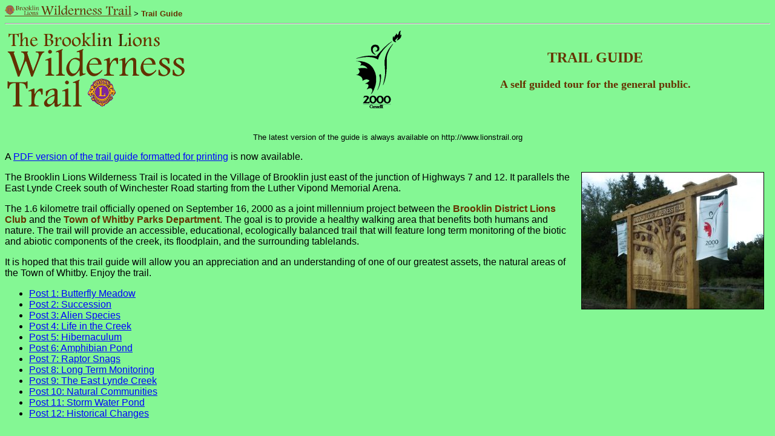

--- FILE ---
content_type: text/html
request_url: http://www.lionstrail.org/trailguide/
body_size: 1530
content:
<!DOCTYPE HTML PUBLIC "-//W3C//DTD HTML 4.0 Transitional//EN"
 "http://www.w3.org/TR/REC-html40/loose.dtd">
<HTML>
<HEAD>
<TITLE>Self-guided Tour of the Brooklin Lions Wilderness Trail</TITLE>
<BASE TARGET="_top">
<LINK REL="stylesheet" TITLE="Default Styles" HREF="../trail.css" MEDIA="screen">
</HEAD>

<BODY BGCOLOR="#84f794" TEXT="#000000" LINK="#0000ff" VLINK="#551a8b" ALINK="#ff0000">

<SMALL><A HREF="../"><IMG SRC="../trailicon.gif" ALT="Brooklin Lions Wilderness Trail" WIDTH=209 HEIGHT=19 BORDER=0 ALIGN=bottom></A>&nbsp;&gt;
<B>Trail Guide</B>
</SMALL><BR>

<HR>

<TABLE WIDTH="100%" BORDER=0 CELLPADDING=0 CELLSPACING=0>
<TR><TD ALIGN=left VALIGN=top>
<H1>
<IMG SRC="../trailhead.gif" WIDTH=300 HEIGHT=134 ALT="The Brooklin Lions Wilderness Trail">
</H1>
</TD><TD ALIGN=center VALIGN=top>
<IMG SRC="../canada2000.gif" WIDTH=75 HEIGHT=134 ALT="Canada Millennium Partnership Program">
</TD>

<TD>

<H2 ALIGN=CENTER>TRAIL GUIDE</A></LI>

<H3 ALIGN=CENTER><FONT SIZE=4>A self guided tour for the general public.</FONT></H3>

</TD></TR>
</TABLE>

<P ALIGN=center><SMALL>The latest version of the guide is always available on http://www.lionstrail.org</SMALL></P>

<P>A <A HREF="trailguide.pdf">PDF version of the trail guide formatted for printing</A> is
now available.</P>

<P><IMG SRC="sign_4339.jpg" WIDTH=300 HEIGHT=225 ALIGN=right HSPACE=10 BORDER=1>
The Brooklin Lions
Wilderness Trail is located in the Village of Brooklin just east of
the junction of Highways 7 and 12.  It parallels the East Lynde Creek
south of Winchester Road starting from the Luther Vipond Memorial
Arena.</FONT></P>

<P><FONT SIZE=3>The 1.6 kilometre trail
officially opened on September 16, 2000 as a joint millennium project
between the <B>Brooklin District Lions Club</B> and the <B>Town of
Whitby</B> <B>Parks Department</B>.  The goal is to provide a healthy
walking area that benefits both humans and nature.  The trail will
provide an accessible, educational, ecologically balanced trail that
will feature long term monitoring of the biotic and abiotic
components of the creek, its floodplain, and the surrounding
tablelands.</FONT></P>

<P><FONT SIZE=3>It is hoped that this
trail guide will allow you an appreciation and an understanding of
one of our greatest assets, the natural areas of the Town of Whitby. 
Enjoy the trail.</FONT></P>

<UL>
<LI><A HREF="1.html">Post 1: Butterfly Meadow</A></LI>
<LI><A HREF="2.html">Post 2: Succession</A></LI>
<LI><A HREF="3.html">Post 3: Alien Species</A></LI>
<LI><A HREF="4.html">Post 4: Life in the Creek</A></LI>
<LI><A HREF="5.html">Post 5: Hibernaculum</A></LI>
<LI><A HREF="6.html">Post 6: Amphibian Pond</A></LI>
<LI><A HREF="7.html">Post 7: Raptor Snags</A></LI>
<LI><A HREF="8.html">Post 8: Long Term Monitoring</A></LI>
<LI><A HREF="9.html">Post 9: The East Lynde Creek</A></LI>
<LI><A HREF="10.html">Post 10: Natural Communities</A></LI>
<LI><A HREF="11.html">Post 11: Storm Water Pond</A></LI>
<LI><A HREF="12.html">Post 12: Historical Changes</A></LI>
</UL>

</BODY>
</HTML>


--- FILE ---
content_type: text/css
request_url: http://www.lionstrail.org/trail.css
body_size: 441
content:
BODY { font-family: Trebuchet MS, Arial, Helvetica, sans-serif }
P { font-family: Trebuchet MS, Arial, Helvetica, sans-serif }
H1, H2, H3 { color: #663300; font-family: Verdana; }
P.rev { margin-top: -1em }
.caption { font-family: Verdana, Arial, Helvetica }
.taxon { font-style: italic; }
TH, B { color: #663300; }
SMALL { font-family: Verdana, Arial, Helvetica }
BLOCKQUOTE { font-family: Verdana, Arial, Helvetica; font-size: smaller; }

